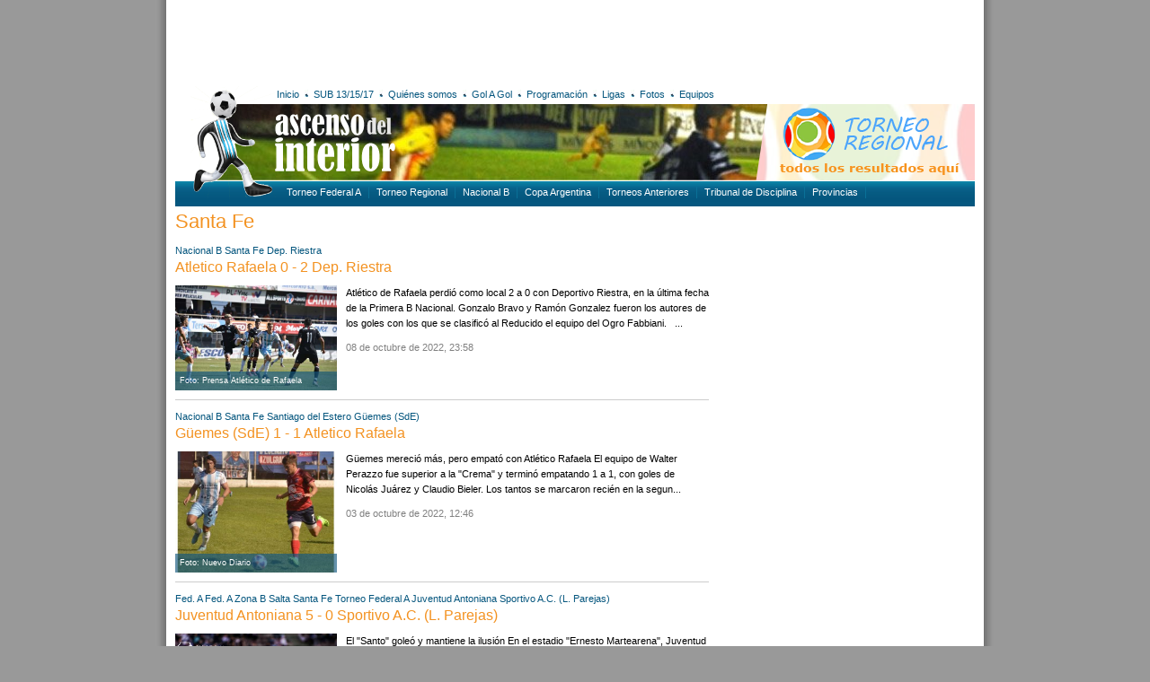

--- FILE ---
content_type: text/html; charset=UTF-8
request_url: https://www.ascensodelinterior.com.ar/etiquetas/190/santa-fe/pagina24
body_size: 9228
content:
<!DOCTYPE html PUBLIC "-//W3C//DTD XHTML 1.0 Transitional//EN" "http://www.w3.org/TR/xhtml1/DTD/xhtml1-transitional.dtd">
<html xmlns="http://www.w3.org/1999/xhtml">
<head>
<meta http-equiv="Content-Type" content="text/html; charset=utf-8" />
<title>Ascenso del Interior · Santa Fe. Partidos y noticias</title>
<script src="https://ajax.googleapis.com/ajax/libs/jquery/1.7.2/jquery.min.js"></script>
<script type="text/javascript" src="/js/divs2.js"></script>
<link href="/css/v1.css" rel="stylesheet" type="text/css" />
<!-- Global site tag (gtag.js) - Google Analytics -->
<script async src="https://www.googletagmanager.com/gtag/js?id=UA-133193421-1"></script>
<script>
window.dataLayer = window.dataLayer || [];
function gtag(){dataLayer.push(arguments);}
gtag('js', new Date());

gtag('config', 'UA-133193421-1');
</script></head>

<body>
<div id="main">
	<!--<div id="banner1">
	<a href="https://www.facebook.com/arbitrosdeafur/" target="_blank"><img src="/arc/banners/afur.gif" width="585" height="90" alt="AFUR" /></a>
	<div style="float:right"> 
		
	</div>
</div>-->
<div id="banner1">
<script async src="//pagead2.googlesyndication.com/pagead/js/adsbygoogle.js"></script>
<!-- 468x60 - creado el 29/06/2012 -->
<ins class="adsbygoogle"
     style="display:inline-block;width:585px;height:90px"
     data-ad-client="ca-pub-7070715984408078"
     data-ad-slot="2992680410"></ins>
<script>
(adsbygoogle = window.adsbygoogle || []).push({});
</script>
</div>	<div id="basedir">/</div>
<div id="head">
	<div id="slide"><img src="/img/banners/slideSup.jpg" width="890" height="85" alt="slide" /></div>
	<div id="golagolBanner"><a href="/tdi/resultados/"><img src="/img/bannerResultadosRegional.png" alt="Resultados del Torneo Regional" width="244" height="85" border="0" /></a></div>
	<div id="navMain">
	<ul>
		<li><a href="/">Inicio</a></li>
		<li class="bullet"></li>
		<li><a href="/etiquetas/6/sub-15-17/">SUB 13/15/17</a></li>
		<li class="bullet"></li>
		<li><a href="/quienes-somos/">Quiénes somos</a></li>
		<li class="bullet"></li>
		<li><a href="/gol-a-gol/">Gol A Gol</a></li>
		<li class="bullet"></li>
		<li><a href="/etiquetas/8/programacion/">Programación</a></li>
		<li class="bullet"></li>
		<li><a href="//ligasdeargentina.com.ar" target="_blank">Ligas</a></li>
		<li class="bullet"></li>
		<li><a href="/fotos/">Fotos</a></li>
		<li class="bullet"></li>
		<li><a href="javascript:void(0);" id="mostrarNoticiasEquipos">Equipos</a></li>
	</ul>
	
	<div id="social">
		<!-- AddThis Button BEGIN -->
		<div class="addthis_toolbox addthis_default_style ">
			<a class="addthis_button_facebook" title="Compartir en Facebook"></a>
			<a class="addthis_button_google_plusone_share" title="Compartir en Google+"></a>
			<a class="addthis_button_twitter" title="Compartir en Twitter"></a>
		</div>
		<!-- AddThis Button END -->
	</div>
</div>
	<div id="logo"><a href="/"><img src="/img/logo.png" alt="ascensodelinterior.com.ar" width="112" height="127" border="0" /></a></div>
	<div id="iso"><a href="/"><img src="/img/iso.png" alt="ascensodelinterior.com.ar" width="137" height="82" border="0" /></a></div>
	<div id="navSup">
	<div class="left">
		<ul>
			<li><a href="/etiquetas/1/argentino-a/">Torneo Federal A</a></li>
			<!--<li><a href="/etiquetas/2/argentino-b/">Torneo Federal B</a></li> ACTUALIZACIÓN 4/2/19 -->
			<li><a href="/etiquetas/5/tdi/">Torneo Regional</a></li>
			<li><a href="/etiquetas/3/nacional-b/">Nacional B</a></li>
			<li><a href="/etiquetas/4/copa-argentina/">Copa Argentina</a></li>
			<li><a href="/etiquetas/2/argentino-b/">Torneos Anteriores</a></li>
			<!--<li><a href="/etiquetas/6/sub-15-17/">SUB 13/15/17</a></li>-->
			<li><a href="/etiquetas/7/tribunal-de-disciplina/">Tribunal de Disciplina</a></li>
			<li>
				<span id="botonProvincias">Provincias
					<div id="menuProvincias">
						<a href="/etiquetas/196/buenos-aires">Buenos Aires</a><br />
						<a href="/etiquetas/183/catamarca">Catamarca</a><br />
						<a href="/etiquetas/186/chaco">Chaco</a><br />
						<a href="/etiquetas/199/chubut">Chubut</a><br />
						<a href="/etiquetas/191/cordoba">Córdoba</a><br />
						<a href="/etiquetas/188/corrientes">Corrientes</a><br />
						<a href="/etiquetas/189/entre-rios">Entre Ríos</a><br />
						<a href="/etiquetas/185/formosa">Formosa</a><br />
						<a href="/etiquetas/179/jujuy">Jujuy</a><br />
						<a href="/etiquetas/195/la-pampa">La Pampa</a><br />
						<a href="/etiquetas/182/la-rioja">La Rioja</a><br />
						<a href="/etiquetas/194/mendoza">Mendoza</a><br />
						<a href="/etiquetas/187/misiones">Misiones</a><br />
						<a href="/etiquetas/198/neuquen">Neuquén</a><br />
						<a href="/etiquetas/197/rio-negro">Río Negro</a><br />
						<a href="/etiquetas/180/salta">Salta</a><br />
						<a href="/etiquetas/193/san-juan">San Juan</a><br />
						<a href="/etiquetas/192/san-luis">San Luis</a><br />
						<a href="/etiquetas/200/santa-cruz">Santa Cruz</a><br />
						<a href="/etiquetas/190/santa-fe">Santa Fe</a><br />
						<a href="/etiquetas/184/santiago-del-estero">Santiago del Estero</a><br />
						<a href="/etiquetas/201/tierra-del-fuego">Tierra del Fuego</a><br />
						<a href="/etiquetas/181/tucuman">Tucumán</a> </div>
				</span>
			</li>
		</ul>
	</div>
</div>

<script type="text/javascript">var addthis_config = {"data_track_addressbar":false};</script>
<script type="text/javascript" src="http://s7.addthis.com/js/250/addthis_widget.js#pubid=ra-4fd120f551121a05"></script></div>
<div id="noticiasEquiposContenedor"></div>	<div id="content">
				<div class="left">
			<h1>Santa Fe</h1>
			
<div>
	<div><a href="/etiquetas/3/nacional-b">Nacional B</a> <a href="/etiquetas/190/santa-fe">Santa Fe</a> <a href="/equipos/44//" title=""></a> <a href="/equipos/213/dep.-riestra/" title="Dep. Riestra">Dep. Riestra</a>  </div>
	<h2><a href="/noticias/30570/atletico-rafaela-0---2-dep.-riestra/">Atletico Rafaela 0 - 2 Dep. Riestra</a></h2>
	<div class="imgLista"><a href="/noticias/30570/atletico-rafaela-0---2-dep.-riestra"><div class="img"><img src="/arc/novedades/1665286070_33n5dnsg7ng45g4a6x327tz7by.jpg" width="180" /><div class="epigrafeChico">Foto: Prensa Atlético de Rafaela</div></div></a></div>
	<p>
	Atl&eacute;tico de Rafaela perdi&oacute; como local 2 a 0 con Deportivo Riestra, en la &uacute;ltima fecha de la Primera B Nacional.

	Gonzalo Bravo y Ram&oacute;n Gonzalez fueron los autores de los goles con los que se clasific&oacute; al Reducido el equipo del Ogro Fabbiani.

	&nbsp;

	
...</p>
	<p class="fecha">08 de octubre de 2022, 23:58</p>
</div>
<div class="separador clr"></div>
<div>
	<div><a href="/etiquetas/3/nacional-b">Nacional B</a> <a href="/etiquetas/190/santa-fe">Santa Fe</a> <a href="/etiquetas/184/santiago-del-estero">Santiago del Estero</a> <a href="/equipos/44//" title=""></a> <a href="/equipos/135/gemes-(sde)/" title="Güemes (SdE)">Güemes (SdE)</a>  </div>
	<h2><a href="/noticias/30536/gemes-(sde)-1---1-atletico-rafaela/">Güemes (SdE) 1 - 1 Atletico Rafaela</a></h2>
	<div class="imgLista"><a href="/noticias/30536/gemes-(sde)-1---1-atletico-rafaela"><div class="img"><img src="/arc/novedades/1664812147_retagsraf_images_guemes2022_thumb_large640_480.jpg" width="180" /><div class="epigrafeChico">Foto: Nuevo Diario</div></div></a></div>
	<p>
	G&uuml;emes mereci&oacute; m&aacute;s, pero empat&oacute; con Atl&eacute;tico Rafaela
	
	El equipo de Walter Perazzo fue superior a la &quot;Crema&quot; y termin&oacute; empatando 1 a 1, con goles de Nicol&aacute;s Ju&aacute;rez y Claudio Bieler. Los tantos se marcaron reci&eacute;n en la segun...</p>
	<p class="fecha">03 de octubre de 2022, 12:46</p>
</div>
<div class="separador clr"></div>
<div>
	<div><a href="/etiquetas/211/fed.-a">Fed. A</a> <a href="/etiquetas/228/fed.-a-zona-b">Fed. A Zona B</a> <a href="/etiquetas/180/salta">Salta</a> <a href="/etiquetas/190/santa-fe">Santa Fe</a> <a href="/etiquetas/1/torneo-federal-a">Torneo Federal A</a> <a href="/equipos/11/juventud-antoniana/" title="Juventud Antoniana">Juventud Antoniana</a> <a href="/equipos/171/sportivo-a.c.-(l.-parejas)/" title="Sportivo A.C. (L. Parejas)">Sportivo A.C. (L. Parejas)</a>  </div>
	<h2><a href="/noticias/30530/juventud-antoniana-5---0-sportivo-a.c.-(l.-parejas)/">Juventud Antoniana 5 - 0 Sportivo A.C. (L. Parejas)</a></h2>
	<div class="imgLista"><a href="/noticias/30530/juventud-antoniana-5---0-sportivo-a.c.-(l.-parejas)"><div class="img"><img src="/arc/novedades/1664761808_juventud-antoniana-las-parejas.jpg" width="180" /><div class="epigrafeChico">Foto: Prensa de Juventud Antoniana.</div></div></a></div>
	<p>
	El &quot;Santo&quot; gole&oacute; y mantiene la ilusi&oacute;n

	En el estadio &quot;Ernesto Martearena&quot;, Juventud Antoniana gole&oacute; a Sportivo Las Parejas por 5 a 0 y qued&oacute; a un solo punto de la clasificaci&oacute;n.

	

	El encuentro empez&oacute; parejo hasta la expulsi&...</p>
	<p class="fecha">02 de octubre de 2022, 22:43</p>
</div>
<div class="separador clr"></div>
<div>
	<div><a href="/etiquetas/189/entre-rios">Entre Rios</a> <a href="/etiquetas/211/fed.-a">Fed. A</a> <a href="/etiquetas/228/fed.-a-zona-b">Fed. A Zona B</a> <a href="/etiquetas/190/santa-fe">Santa Fe</a> <a href="/etiquetas/1/torneo-federal-a">Torneo Federal A</a> <a href="/equipos/10/gimnasia-y-esgrima-(cdu)/" title="Gimnasia y Esgrima (CdU)">Gimnasia y Esgrima (CdU)</a> <a href="/equipos/17/unin-(sunchales)/" title="Unión (Sunchales)">Unión (Sunchales)</a>  </div>
	<h2><a href="/noticias/30525/gimnasia-y-esgrima-(cdu)-1---0-unin-(sunchales)/">Gimnasia y Esgrima (CdU) 1 - 0 Unión (Sunchales)</a></h2>
	<div class="imgLista"><a href="/noticias/30525/gimnasia-y-esgrima-(cdu)-1---0-unin-(sunchales)"><div class="img"><img src="/arc/novedades/1664758969_gimnasia-cdu-union.jpg" width="180" /><div class="epigrafeChico">Foto: Aldo Comte (Diario La Calle).</div></div></a></div>
	<p>
	Con un golazo de Sotto y un Bustos imperial, Gimnasia le gan&oacute; a Uni&oacute;n y se prende al Reducido

	En la tarde de hoy domingo, y por la fecha 32 de la Zona B del Federal A, el Lobo uruguayense le gan&oacute; a Uni&oacute;n de Sunchales de local por 1 a 0 con gol de Sotto a los 19 del...</p>
	<p class="fecha">02 de octubre de 2022, 21:30</p>
</div>
<div class="separador clr"></div>
<div>
	<div><a href="/etiquetas/189/entre-rios">Entre Rios</a> <a href="/etiquetas/211/fed.-a">Fed. A</a> <a href="/etiquetas/228/fed.-a-zona-b">Fed. A Zona B</a> <a href="/etiquetas/190/santa-fe">Santa Fe</a> <a href="/etiquetas/1/torneo-federal-a">Torneo Federal A</a> <a href="/equipos/17/unin-(sunchales)/" title="Unión (Sunchales)">Unión (Sunchales)</a> <a href="/equipos/85/juventud-unida-(gchu)/" title="Juventud Unida (Gchu)">Juventud Unida (Gchu)</a>  </div>
	<h2><a href="/noticias/30489/unin-(sunchales)-2---1-juventud-unida-(gch)/">Unión (Sunchales) 2 - 1 Juventud Unida (Gchú)</a></h2>
	<div class="imgLista"><a href="/noticias/30489/unin-(sunchales)-2---1-juventud-unida-(gch)"><div class="img"><img src="/arc/novedades/1664245991_union-sunchales-2---juve-1.jpg" width="180" /><div class="epigrafeChico">Foto: Mauricio Ríos (Prensa de Juventud Unida).</div></div></a></div>
	<p>
	Juventud Unida perdi&oacute; en Sunchales y qued&oacute; a un paso del descenso

	Juventud Unida perdi&oacute; ante Uni&oacute;n por 2 a 1 y qued&oacute; a un paso de perder la categor&iacute;a, el pr&oacute;ximo domingo ante Gimnasia y Tiro se puede terminar la agon&iacute;a del equipo albicel...</p>
	<p class="fecha">26 de septiembre de 2022, 23:31</p>
</div>
<div class="separador clr"></div>
<div>
	<div><a href="/etiquetas/231/institucional-afa-cf-fed-ligas">Institucional AFA-CF-Fed-Ligas</a> <a href="/etiquetas/190/santa-fe">Santa Fe</a> <a href="/etiquetas/5/torneo-federal-c">Torneo Federal C</a> <a href="/etiquetas/321/torneo-regional">Torneo Regional</a> <a href="/etiquetas/2/torneo-regional-amateur">Torneo Regional Amateur</a>  </div>
	<h2><a href="/noticias/30486/en-santa-fe-mas-de-80-dirigentes-recibieron-al-consejo-federal/">EN SANTA FE MAS DE 80 DIRIGENTES RECIBIERON AL CONSEJO FEDERAL</a></h2>
	<div class="imgLista"><a href="/noticias/30486/en-santa-fe-mas-de-80-dirigentes-recibieron-al-consejo-federal"><div class="img"><img src="/arc/novedades/1664225660_2ba6bce7-9507-498d-bb29-b3bdc992814b.jpg" width="180" /></div></a></div>
	<p>
	Se cumpli&oacute; con otra etapa del Consejo Federal Recorre el Pa&iacute;s. Este fue el turno de la Provincia de Santa Fe. La Asociaci&oacute;n Rosarina de F&uacute;tbol, presidida por Mario Giammaria fu el epicentro del encuentro a donde acudieron Mario Echevarr&iacute;a (Secretario de Coordina...</p>
	<p class="fecha">26 de septiembre de 2022, 17:51</p>
</div>
<div class="separador clr"></div>
<div>
	<div><a href="/etiquetas/211/fed.-a">Fed. A</a> <a href="/etiquetas/228/fed.-a-zona-b">Fed. A Zona B</a> <a href="/etiquetas/187/misiones">Misiones</a> <a href="/etiquetas/190/santa-fe">Santa Fe</a> <a href="/etiquetas/1/torneo-federal-a">Torneo Federal A</a> <a href="/equipos/171/sportivo-a.c.-(l.-parejas)/" title="Sportivo A.C. (L. Parejas)">Sportivo A.C. (L. Parejas)</a> <a href="/equipos/610/crucero-del-norte-(mis)/" title="Crucero del Norte (Mis)">Crucero del Norte (Mis)</a>  </div>
	<h2><a href="/noticias/30481/sportivo-a.c.-(l.-parejas)-2---0-crucero-del-norte-(mis)/">Sportivo A.C. (L. Parejas) 2 - 0 Crucero del Norte (Mis)</a></h2>
	<div class="imgLista"><a href="/noticias/30481/sportivo-a.c.-(l.-parejas)-2---0-crucero-del-norte-(mis)"><div class="img"><img src="/arc/novedades/1664178147_las-parejas-crucero.jpg" width="180" /><div class="epigrafeChico">Foto: Prensa de Sportivo Atlético Club.</div></div></a></div>
	<p>
	Crucero perdi&oacute; en Santa Fe y ahora depende de un milagro para clasificar

	En un juego clave de cara a la clasificaci&oacute;n a los octavos del Torneo Federal A, Crucero del Norte cay&oacute; por 2-0 frente a Sportivo Las Parejas y complic&oacute; su chances de avanzar. En la pr&oacute;...</p>
	<p class="fecha">26 de septiembre de 2022, 02:14</p>
</div>
<div class="separador clr"></div>
<div>
	<div><a href="/etiquetas/3/nacional-b">Nacional B</a> <a href="/etiquetas/190/santa-fe">Santa Fe</a> <a href="/equipos/59/all-boys/" title="All Boys">All Boys</a> <a href="/equipos/44//" title=""></a>  </div>
	<h2><a href="/noticias/30471/atletico-rafaela-4---1-all-boys/">Atletico Rafaela 4 - 1 All Boys</a></h2>
	<div class="imgLista"><a href="/noticias/30471/atletico-rafaela-4---1-all-boys"><div class="img"><img src="/arc/novedades/1664163477_khvhtdcr.jpg" width="180" /><div class="epigrafeChico">Foto: diariolaopinion.com.ar</div></div></a></div>
	<p>
	&iexcl;La Crema asegur&oacute; la permanencia!

	

	Por Martin Ferrero -&nbsp;https://diariolaopinion.com.ar/

	Atl&eacute;tico de Rafaela gole&oacute; 4-1 a All Boys y con dos fechas por jugar ya se olvida del descenso. Claudio Bieler (2), Gonzalo Lencina y Montagnoli anotaron los goles de...</p>
	<p class="fecha">26 de septiembre de 2022, 00:36</p>
</div>
<div class="separador clr"></div>
<div>
	<div><a href="/etiquetas/194/mendoza">Mendoza</a> <a href="/etiquetas/3/nacional-b">Nacional B</a> <a href="/etiquetas/190/santa-fe">Santa Fe</a> <a href="/equipos/44//" title=""></a> <a href="/equipos/106/gimnasia-y-esg.-(mza.)/" title="Gimnasia y Esg. (Mza.)">Gimnasia y Esg. (Mza.)</a>  </div>
	<h2><a href="/noticias/30423/gimnasia-y-esgrima-(mendoza)-1---1-atletico-rafaela/">Gimnasia y Esgrima (Mendoza) 1 - 1 Atletico Rafaela</a></h2>
	<div class="imgLista"><a href="/noticias/30423/gimnasia-y-esgrima-(mendoza)-1---1-atletico-rafaela"><div class="img"><img src="/arc/novedades/1663559708_fc99s19wqaaldy-.jpg" width="180" /><div class="epigrafeChico">Foto: @GimnasiaMendoza</div></div></a></div>
	<p>
	Gimnasia y Esgrima de Mendoza empat&oacute; 1-1 con Atl&eacute;tico Rafaela

	El Lobo empat&oacute; de local en la fecha 34 del campeonato y no pudo conseguir los puntos que necesitaba para quedar tercero y pelear un lugar en los Cuartos de Final del Reducido por el segundo ascenso.

	

	Fo...</p>
	<p class="fecha">19 de septiembre de 2022, 00:45</p>
</div>
<div class="separador clr"></div>
<div>
	<div><a href="/etiquetas/188/corrientes">Corrientes</a> <a href="/etiquetas/211/fed.-a">Fed. A</a> <a href="/etiquetas/228/fed.-a-zona-b">Fed. A Zona B</a> <a href="/etiquetas/190/santa-fe">Santa Fe</a> <a href="/etiquetas/1/torneo-federal-a">Torneo Federal A</a> <a href="/equipos/22/boca-unidos-(ctes)/" title="Boca Unidos (Ctes)">Boca Unidos (Ctes)</a> <a href="/equipos/17/unin-(sunchales)/" title="Unión (Sunchales)">Unión (Sunchales)</a>  </div>
	<h2><a href="/noticias/30412/boca-unidos-(ctes)-2---0-unin-(sunchales)/">Boca Unidos (Ctes) 2 - 0 Unión (Sunchales)</a></h2>
	<div class="imgLista"><a href="/noticias/30412/boca-unidos-(ctes)-2---0-unin-(sunchales)"><div class="img"><img src="/arc/novedades/1663549850_boca-unidos-union.jpg" width="180" /><div class="epigrafeChico">Foto: República Aurirroja.</div></div></a></div>
	<p>
	Boca Unidos gan&oacute; y se escap&oacute; un poco m&aacute;s del descenso

	El &quot;Aurirrojo&quot; venci&oacute; 2-0 a Uni&oacute;n de Sunchales y dio un paso fundamental para dejar atr&aacute;s los fantasmas de la zona baja de las posiciones del Federal A, tras cumplirse esta tarde la 30ma ...</p>
	<p class="fecha">18 de septiembre de 2022, 21:58</p>
</div>
<div class="separador clr"></div>
<div>
	<div><a href="/etiquetas/3/nacional-b">Nacional B</a> <a href="/etiquetas/190/santa-fe">Santa Fe</a> <a href="/equipos/44//" title=""></a> <a href="/equipos/237/san-telmo/" title="San Telmo">San Telmo</a>  </div>
	<h2><a href="/noticias/30379/atletico-rafaela-2---1-san-telmo/">Atletico Rafaela 2 - 1 San Telmo</a></h2>
	<div class="imgLista"><a href="/noticias/30379/atletico-rafaela-2---1-san-telmo"><div class="img"><img src="/arc/novedades/1662952209_inl6fdqqfzagff2kxejvsonuh4.jpg" width="180" /><div class="epigrafeChico">Foto: Prensa Atlético de Rafaela</div></div></a></div>
	<p>
	Atl&eacute;tico venci&oacute; con contundencia a San Telmo por 2 a 1 y se empieza a olvidar del descenso
	
	

	Fontanini ya meti&oacute; la pelota en el arco, Lencina y Bieler lo persiguen para festejar con &eacute;l Foto: Prensa Atl&eacute;tico de Rafaela

	Fontanini y Lencina marcaron en ...</p>
	<p class="fecha">12 de septiembre de 2022, 00:05</p>
</div>
<div class="separador clr"></div>
<div>
	<div><a href="/etiquetas/189/entre-rios">Entre Rios</a> <a href="/etiquetas/211/fed.-a">Fed. A</a> <a href="/etiquetas/228/fed.-a-zona-b">Fed. A Zona B</a> <a href="/etiquetas/190/santa-fe">Santa Fe</a> <a href="/etiquetas/1/torneo-federal-a">Torneo Federal A</a> <a href="/equipos/86/atltico-paran/" title="Atlético Paraná">Atlético Paraná</a> <a href="/equipos/171/sportivo-a.c.-(l.-parejas)/" title="Sportivo A.C. (L. Parejas)">Sportivo A.C. (L. Parejas)</a>  </div>
	<h2><a href="/noticias/30377/atltico-paran-1---2-sportivo-a.c.-(l.-parejas)/">Atlético Paraná 1 - 2 Sportivo A.C. (L. Parejas)</a></h2>
	<div class="imgLista"><a href="/noticias/30377/atltico-paran-1---2-sportivo-a.c.-(l.-parejas)"><div class="img"><img src="/arc/novedades/1662952001_parana-las-parejas.jpg" width="180" /><div class="epigrafeChico">Foto: Prensa de Sportivo Atlético Club.</div></div></a></div>
	<p>
	Paran&aacute; perdi&oacute; como local y se complica en el descenso

	En el estadio Pedro Mutio, Atl&eacute;tico Paran&aacute; perdi&oacute; por 2-1 ante Sportivo AC de Las Parejas. Lucas Calder&oacute;n puso en ventaja al &quot;Lobo&quot;, Alexis Ekkert -que cumpli&oacute; 300 partidos- igual&...</p>
	<p class="fecha">11 de septiembre de 2022, 23:56</p>
</div>
<div class="separador clr"></div>
<div>
	<div><a href="/etiquetas/211/fed.-a">Fed. A</a> <a href="/etiquetas/228/fed.-a-zona-b">Fed. A Zona B</a> <a href="/etiquetas/180/salta">Salta</a> <a href="/etiquetas/190/santa-fe">Santa Fe</a> <a href="/etiquetas/1/torneo-federal-a">Torneo Federal A</a> <a href="/equipos/11/juventud-antoniana/" title="Juventud Antoniana">Juventud Antoniana</a> <a href="/equipos/17/unin-(sunchales)/" title="Unión (Sunchales)">Unión (Sunchales)</a>  </div>
	<h2><a href="/noticias/30370/unin-(sunchales)-1---0-juventud-antoniana/">Unión (Sunchales) 1 - 0 Juventud Antoniana</a></h2>
	<div class="imgLista"><a href="/noticias/30370/unin-(sunchales)-1---0-juventud-antoniana"><div class="img"><img src="/arc/novedades/1662942022_union-juventud-antoniana.jpg" width="180" /><div class="epigrafeChico">Foto: Daniel Ponce (Diario El Eco de Sunchales).</div></div></a></div>
	<p>
	Uni&oacute;n sum&oacute; tres puntos de platino ante Juventud Antoniana

	El Bicho Verde festej&oacute; el 1 a 0 en el estadio de la Avenida Belgrano y hundi&oacute; m&aacute;s los salte&ntilde;os en el fondo de la Zona B. Germ&aacute;n Mayenfisch fue otra vez el as de espada albiverde, convirt...</p>
	<p class="fecha">11 de septiembre de 2022, 21:08</p>
</div>
<div class="separador clr"></div>
<div>
	<div><a href="/etiquetas/183/catamarca">Catamarca</a> <a href="/etiquetas/190/santa-fe">Santa Fe</a> <a href="/etiquetas/5/torneo-federal-c">Torneo Federal C</a> <a href="/etiquetas/321/torneo-regional">Torneo Regional</a> <a href="/etiquetas/2/torneo-regional-amateur">Torneo Regional Amateur</a> <a href="/equipos/124/sp.-rivadavia-(v.tuerto)/" title="Sp. Rivadavia (V.Tuerto)">Sp. Rivadavia (V.Tuerto)</a> <a href="/equipos/111/atltico-policial-(cat)/" title="Atlético Policial (Cat)">Atlético Policial (Cat)</a>  </div>
	<h2><a href="/noticias/30350/atencin-catamarca-y-santa-fe:--2-nuevas-licencias-por-1-ao-para-el-torneo-regional-federal-amateur/">Atención Catamarca y Santa Fe:  2 nuevas licencias por 1 año para el Torneo Regional Federal Amateur</a></h2>
	<div class="imgLista"><a href="/noticias/30350/atencin-catamarca-y-santa-fe:--2-nuevas-licencias-por-1-ao-para-el-torneo-regional-federal-amateur"><div class="img"><img src="/arc/novedades/1662677657_1662507254_multimedia.normal.89d5b1b8d82a01c3.4146415f6e6f726d616c2e6a7067-1.jpg" width="180" /></div></a></div>
	<p>
	El Consejo Federal di&oacute; a conocer 2 nuevas licencias donde los clubes tendr&aacute;n&nbsp;garantizada su participaci&oacute;n en el Torneo Regional Federal Amateur&nbsp;solo por este a&ntilde;o.

	

	Se trata de&nbsp;

	
		Atl&eacute;tico Policial de S.F. del Valle de Catamarca - Lig...</p>
	<p class="fecha">08 de septiembre de 2022, 19:41</p>
</div>
<div class="separador clr"></div>
<div>
	<div><a href="/etiquetas/196/buenos-aires">Buenos Aires</a> <a href="/etiquetas/191/cordoba">Cordoba</a> <a href="/etiquetas/190/santa-fe">Santa Fe</a> <a href="/etiquetas/184/santiago-del-estero">Santiago del Estero</a> <a href="/etiquetas/5/torneo-federal-c">Torneo Federal C</a> <a href="/etiquetas/321/torneo-regional">Torneo Regional</a> <a href="/etiquetas/2/torneo-regional-amateur">Torneo Regional Amateur</a> <a href="/equipos/376/estudiantes-(sgo.est.)/" title="Estudiantes (Sgo.Est.)">Estudiantes (Sgo.Est.)</a> <a href="/equipos/251/coronel-aguirre/" title="Coronel Aguirre">Coronel Aguirre</a> <a href="/equipos/739/coln-(chivilcoy)/" title="Colón (Chivilcoy)">Colón (Chivilcoy)</a> <a href="/equipos/541/atl.-carcara-(carcaraa)/" title="Atl. Carcarañá (Carcaraña)">Atl. Carcarañá (Carcaraña)</a> <a href="/equipos/93/9-de-julio-(morteros)/" title="9 de Julio (Morteros)">9 de Julio (Morteros)</a>  </div>
	<h2><a href="/noticias/30340/torneo-regional-federal-amateur:-se-conocen-8-nuevas-licencias-por-1-ao/">Torneo Regional Federal Amateur: Se conocen 8 nuevas licencias por 1 año</a></h2>
	<div class="imgLista"><a href="/noticias/30340/torneo-regional-federal-amateur:-se-conocen-8-nuevas-licencias-por-1-ao"><div class="img"><img src="/arc/novedades/1662507254_multimedia.normal.89d5b1b8d82a01c3.4146415f6e6f726d616c2e6a7067.jpg" width="180" /><div class="epigrafeChico">08-09-2022: Se suma LA EMILIA de la Liga San Nicolas</div></div></a></div>
	<p>
	El Consejo Federal di&oacute; a conocer 8 nuevas licencias donde los clubes tendr&aacute;n&nbsp;garantizada su participaci&oacute;n en el Torneo Regional Federal Amateur solo por este a&ntilde;o.

	

	&nbsp;

	A continuaci&oacute;n el detalle:

	&nbsp;

	BUENOS AIRES

	
		Col&oacute;...</p>
	<p class="fecha">06 de septiembre de 2022, 20:08</p>
</div>
<div class="separador clr"></div>
<div>
	<div><a href="/etiquetas/211/fed.-a">Fed. A</a> <a href="/etiquetas/228/fed.-a-zona-b">Fed. A Zona B</a> <a href="/etiquetas/180/salta">Salta</a> <a href="/etiquetas/190/santa-fe">Santa Fe</a> <a href="/etiquetas/1/torneo-federal-a">Torneo Federal A</a> <a href="/equipos/133/gimnasia-y-tiro-/" title="Gimnasia y Tiro ">Gimnasia y Tiro </a> <a href="/equipos/171/sportivo-a.c.-(l.-parejas)/" title="Sportivo A.C. (L. Parejas)">Sportivo A.C. (L. Parejas)</a>  </div>
	<h2><a href="/noticias/30327/sportivo-a.c.-(l.-parejas)-1---1-gimnasia-y-tiro/">Sportivo A.C. (L. Parejas) 1 - 1 Gimnasia y Tiro</a></h2>
	<div class="imgLista"><a href="/noticias/30327/sportivo-a.c.-(l.-parejas)-1---1-gimnasia-y-tiro"><div class="img"><img src="/arc/novedades/1662345828_las-parejas-gyt.jpg" width="180" /><div class="epigrafeChico">Foto: Prensa de Sportivo Atlético Club.</div></div></a></div>
	<p>
	El &quot;Albo&quot; rescat&oacute; un punto de visitante

	Gimnasia y Tiro igual&oacute; 1 a 1 ante Sportivo Las Parejas anoche, en el estadio &quot;4 de Septiembre&quot; de dicha localidad santafesina, y sigue sumando en su carrera a la clasificaci&oacute;n, cumplida la fecha 28.

	

	Si b...</p>
	<p class="fecha">04 de septiembre de 2022, 23:38</p>
</div>
<div class="separador clr"></div>
<div>
	<div><a href="/etiquetas/186/chaco">Chaco</a> <a href="/etiquetas/3/nacional-b">Nacional B</a> <a href="/etiquetas/190/santa-fe">Santa Fe</a> <a href="/equipos/44//" title=""></a> <a href="/equipos/639/chaco-for-ever/" title="Chaco For Ever">Chaco For Ever</a>  </div>
	<h2><a href="/noticias/30315/chaco-for-ever-1---0-atletico-rafaela/">Chaco For Ever 1 - 0 Atletico Rafaela</a></h2>
	<div class="imgLista"><a href="/noticias/30315/chaco-for-ever-1---0-atletico-rafaela"><div class="img"><img src="/arc/novedades/1662340201_22940608.jpg" width="180" /><div class="epigrafeChico">Foto: Agustín Gomez - Entretiempo Chaco</div></div></a></div>
	<p>
	For Ever gan&oacute; y qued&oacute; sexto

	For Ever est&aacute; por las nubes y la ilusi&oacute;n no se detiene, super&oacute; a Atl&eacute;tico Rafaela por 1 a 0 con el tanto de Leandro Allende. El equipo de Cravero quiso ganarlo y se ilusiona con pelear el ascenso a primera divisi&oacute;n....</p>
	<p class="fecha">04 de septiembre de 2022, 22:08</p>
</div>
<div class="separador clr"></div>
<div>
	<div><a href="/etiquetas/211/fed.-a">Fed. A</a> <a href="/etiquetas/228/fed.-a-zona-b">Fed. A Zona B</a> <a href="/etiquetas/187/misiones">Misiones</a> <a href="/etiquetas/190/santa-fe">Santa Fe</a> <a href="/etiquetas/1/torneo-federal-a">Torneo Federal A</a> <a href="/equipos/610/crucero-del-norte-(mis)/" title="Crucero del Norte (Mis)">Crucero del Norte (Mis)</a> <a href="/equipos/17/unin-(sunchales)/" title="Unión (Sunchales)">Unión (Sunchales)</a>  </div>
	<h2><a href="/noticias/30298/crucero-del-norte-(mis)-2---1-unin-(sunchales)/">Crucero del Norte (Mis) 2 - 1 Unión (Sunchales)</a></h2>
	<div class="imgLista"><a href="/noticias/30298/crucero-del-norte-(mis)-2---1-unin-(sunchales)"><div class="img"><img src="/arc/novedades/1662241062_ccrucero-union-s.jpg" width="180" /><div class="epigrafeChico">Foto: Prensa de Crucero del Norte.</div></div></a></div>
	<p>
	Uni&oacute;n no pudo sumar en tierras misioneras

	El &quot;Bicho Verde&quot; cay&oacute; 2 a 1 ante Crucero del Norte en la ma&ntilde;ana de este s&aacute;bado 3 y sigue sin poder despegar de las &uacute;ltimas posiciones de la Zona B. 

	

	Germ&aacute;n Mayenfisch hab&iacute;a puesto en ...</p>
	<p class="fecha">03 de septiembre de 2022, 18:00</p>
</div>
<div class="separador clr"></div>
<div>
	<div><a href="/etiquetas/190/santa-fe">Santa Fe</a> <a href="/etiquetas/5/torneo-federal-c">Torneo Federal C</a> <a href="/etiquetas/321/torneo-regional">Torneo Regional</a> <a href="/etiquetas/2/torneo-regional-amateur">Torneo Regional Amateur</a>  </div>
	<h2><a href="/noticias/30291/santa-fe---liga-esperancina:-santa-clara-fbc-jugar-el-torneo-regional-federal-amateur/">SANTA FE - Liga Esperancina: Santa Clara FBC jugará el Torneo Regional Federal Amateur</a></h2>
	<div class="imgLista"><a href="/noticias/30291/santa-fe---liga-esperancina:-santa-clara-fbc-jugar-el-torneo-regional-federal-amateur"><div class="img"><img src="/arc/novedades/1661990359_92705_1661896620.jpg" width="180" /><div class="epigrafeChico">Foto: Radio 8</div></div></a></div>
	<p>
	&nbsp;

	Este martes se confirm&oacute; la participaci&oacute;n de &quot;La V&quot; en la cuarta categor&iacute;a de AFA.

	

	
	Tras haber sido campe&oacute;n del Torneo Apertura 2021, y subcampe&oacute;n del Absoluto 2021 de Liga Esperancina, el Santa Clara FBC adquiri&oacute; el derecho...</p>
	<p class="fecha">31 de agosto de 2022, 20:53</p>
</div>
<div class="separador clr"></div>
<div>
	<div><a href="/etiquetas/190/santa-fe">Santa Fe</a> <a href="/etiquetas/5/torneo-federal-c">Torneo Federal C</a> <a href="/etiquetas/321/torneo-regional">Torneo Regional</a> <a href="/etiquetas/2/torneo-regional-amateur">Torneo Regional Amateur</a>  </div>
	<h2><a href="/noticias/30290/santa-fe:-general-san-martn-jugar-el-prximo-torneo-regional/">SANTA FE: General San Martín jugará el próximo torneo regional</a></h2>
	<div class="imgLista"><a href="/noticias/30290/santa-fe:-general-san-martn-jugar-el-prximo-torneo-regional"><div class="img"><img src="/arc/novedades/1661979519_multimedia.normal.b30ec1d1a280a807.67656e6572616c616c726567696f6e616c5f6e6f726d616c2e6a7067.jpg" width="180" /><div class="epigrafeChico">Foto: radiosanvicente.com.ar/</div></div></a></div>
	<p>
	General San Mart&iacute;n confirm&oacute; que acept&oacute; la invitaci&oacute;n para participar del Torneo Regional Federal Amateur que organiza el Consejo Federal de F&uacute;tbol. Esta tarde el Club envi&oacute; la carta formal a Liga San Mart&iacute;n oficializando que jugar&aacute;, desde me...</p>
	<p class="fecha">31 de agosto de 2022, 17:57</p>
</div>
<div class="separador clr"></div><div class=190><div class="recuadro">
		<table cellpadding="3" cellspacing="0" border="0">
		<tr>
		<td><a href="/etiquetas/190/santa-fe/pagina23">Anterior</a> 
		</td>
		<td> [<a href="/etiquetas/190/santa-fe/pagina1">1</a>]  [<a href="/etiquetas/190/santa-fe/pagina2">2</a>]  [<a href="/etiquetas/190/santa-fe/pagina3">3</a>]  [<a href="/etiquetas/190/santa-fe/pagina4">4</a>]  [<a href="/etiquetas/190/santa-fe/pagina5">5</a>]  [<a href="/etiquetas/190/santa-fe/pagina6">6</a>]  [<a href="/etiquetas/190/santa-fe/pagina7">7</a>]  [<a href="/etiquetas/190/santa-fe/pagina8">8</a>]  [<a href="/etiquetas/190/santa-fe/pagina9">9</a>]  [<a href="/etiquetas/190/santa-fe/pagina10">10</a>]  [<a href="/etiquetas/190/santa-fe/pagina11">11</a>]  [<a href="/etiquetas/190/santa-fe/pagina12">12</a>]  [<a href="/etiquetas/190/santa-fe/pagina13">13</a>]  [<a href="/etiquetas/190/santa-fe/pagina14">14</a>]  [<a href="/etiquetas/190/santa-fe/pagina15">15</a>]  [<a href="/etiquetas/190/santa-fe/pagina16">16</a>]  [<a href="/etiquetas/190/santa-fe/pagina17">17</a>]  [<a href="/etiquetas/190/santa-fe/pagina18">18</a>]  [<a href="/etiquetas/190/santa-fe/pagina19">19</a>]  [<a href="/etiquetas/190/santa-fe/pagina20">20</a>]  [<a href="/etiquetas/190/santa-fe/pagina21">21</a>]  [<a href="/etiquetas/190/santa-fe/pagina22">22</a>]  [<a href="/etiquetas/190/santa-fe/pagina23">23</a>]  [<b>24</b>]  [<a href="/etiquetas/190/santa-fe/pagina25">25</a>]  [<a href="/etiquetas/190/santa-fe/pagina26">26</a>]  [<a href="/etiquetas/190/santa-fe/pagina27">27</a>]  [<a href="/etiquetas/190/santa-fe/pagina28">28</a>]  [<a href="/etiquetas/190/santa-fe/pagina29">29</a>]  [<a href="/etiquetas/190/santa-fe/pagina30">30</a>]  [<a href="/etiquetas/190/santa-fe/pagina31">31</a>]  [<a href="/etiquetas/190/santa-fe/pagina32">32</a>]  [<a href="/etiquetas/190/santa-fe/pagina33">33</a>]  [<a href="/etiquetas/190/santa-fe/pagina34">34</a>]  [<a href="/etiquetas/190/santa-fe/pagina35">35</a>]  [<a href="/etiquetas/190/santa-fe/pagina36">36</a>]  [<a href="/etiquetas/190/santa-fe/pagina37">37</a>]  [<a href="/etiquetas/190/santa-fe/pagina38">38</a>]  [<a href="/etiquetas/190/santa-fe/pagina39">39</a>]  [<a href="/etiquetas/190/santa-fe/pagina40">40</a>]  [<a href="/etiquetas/190/santa-fe/pagina41">41</a>]  [<a href="/etiquetas/190/santa-fe/pagina42">42</a>]  [<a href="/etiquetas/190/santa-fe/pagina43">43</a>]  [<a href="/etiquetas/190/santa-fe/pagina44">44</a>]  [<a href="/etiquetas/190/santa-fe/pagina45">45</a>]  [<a href="/etiquetas/190/santa-fe/pagina46">46</a>]  [<a href="/etiquetas/190/santa-fe/pagina47">47</a>]  [<a href="/etiquetas/190/santa-fe/pagina48">48</a>]  [<a href="/etiquetas/190/santa-fe/pagina49">49</a>]  [<a href="/etiquetas/190/santa-fe/pagina50">50</a>]  [<a href="/etiquetas/190/santa-fe/pagina51">51</a>]  [<a href="/etiquetas/190/santa-fe/pagina52">52</a>]  [<a href="/etiquetas/190/santa-fe/pagina53">53</a>]  [<a href="/etiquetas/190/santa-fe/pagina54">54</a>]  [<a href="/etiquetas/190/santa-fe/pagina55">55</a>]  [<a href="/etiquetas/190/santa-fe/pagina56">56</a>]  [<a href="/etiquetas/190/santa-fe/pagina57">57</a>]  [<a href="/etiquetas/190/santa-fe/pagina58">58</a>]  [<a href="/etiquetas/190/santa-fe/pagina59">59</a>]  [<a href="/etiquetas/190/santa-fe/pagina60">60</a>]  [<a href="/etiquetas/190/santa-fe/pagina61">61</a>]  [<a href="/etiquetas/190/santa-fe/pagina62">62</a>]  [<a href="/etiquetas/190/santa-fe/pagina63">63</a>]  [<a href="/etiquetas/190/santa-fe/pagina64">64</a>]  [<a href="/etiquetas/190/santa-fe/pagina65">65</a>]  [<a href="/etiquetas/190/santa-fe/pagina66">66</a>]  [<a href="/etiquetas/190/santa-fe/pagina67">67</a>]  [<a href="/etiquetas/190/santa-fe/pagina68">68</a>]  [<a href="/etiquetas/190/santa-fe/pagina69">69</a>]  [<a href="/etiquetas/190/santa-fe/pagina70">70</a>]  [<a href="/etiquetas/190/santa-fe/pagina71">71</a>]  [<a href="/etiquetas/190/santa-fe/pagina72">72</a>]  [<a href="/etiquetas/190/santa-fe/pagina73">73</a>]  [<a href="/etiquetas/190/santa-fe/pagina74">74</a>]  [<a href="/etiquetas/190/santa-fe/pagina75">75</a>]  [<a href="/etiquetas/190/santa-fe/pagina76">76</a>]  [<a href="/etiquetas/190/santa-fe/pagina77">77</a>]  [<a href="/etiquetas/190/santa-fe/pagina78">78</a>]  [<a href="/etiquetas/190/santa-fe/pagina79">79</a>]  [<a href="/etiquetas/190/santa-fe/pagina80">80</a>]  [<a href="/etiquetas/190/santa-fe/pagina81">81</a>]  [<a href="/etiquetas/190/santa-fe/pagina82">82</a>]  [<a href="/etiquetas/190/santa-fe/pagina83">83</a>]  [<a href="/etiquetas/190/santa-fe/pagina84">84</a>]  [<a href="/etiquetas/190/santa-fe/pagina85">85</a>]  [<a href="/etiquetas/190/santa-fe/pagina86">86</a>]  [<a href="/etiquetas/190/santa-fe/pagina87">87</a>]  [<a href="/etiquetas/190/santa-fe/pagina88">88</a>]  [<a href="/etiquetas/190/santa-fe/pagina89">89</a>]  [<a href="/etiquetas/190/santa-fe/pagina90">90</a>]  [<a href="/etiquetas/190/santa-fe/pagina91">91</a>]  [<a href="/etiquetas/190/santa-fe/pagina92">92</a>]  [<a href="/etiquetas/190/santa-fe/pagina93">93</a>]  [<a href="/etiquetas/190/santa-fe/pagina94">94</a>] 
		</td>
		<td><a href="/etiquetas/190/santa-fe/pagina25">Siguiente</a>
		</td>
		</tr>
		</table>
		</div></div>			<div class="bannerMargin">
							</div>
		</div>
		<div class="right">
									<!--<object type="application/x-shockwave-flash" width="283" height="283" data="/arc/banners/secco.swf">
	<param name="movie" value="/arc/banners/secco.swf" />
	<param name="menu" value="false" />
	<param name="quality" value="high" />
</object>
-->			<script async src="//pagead2.googlesyndication.com/pagead/js/adsbygoogle.js"></script>
<!-- Ascenso1 -->
<ins class="adsbygoogle"
     style="display:inline-block;width:250px;height:250px"
     data-ad-client="ca-pub-7070715984408078"
     data-ad-slot="4548346800"></ins>
<script>
(adsbygoogle = window.adsbygoogle || []).push({});
</script>			<script async src="//pagead2.googlesyndication.com/pagead/js/adsbygoogle.js"></script>
<!-- Ascenso1 -->
<ins class="adsbygoogle"
     style="display:inline-block;width:250px;height:250px"
     data-ad-client="ca-pub-7070715984408078"
     data-ad-slot="4548346800"></ins>
<script>
(adsbygoogle = window.adsbygoogle || []).push({});
</script>			<div id="otrasNoticias">
	<img src="/img/titularOtrasNoticias.png" width="209" height="29" alt="Otras Noticias" />
	

	<p><a href="/noticias/35691/la-programacin-para-el-fin-de-semana/">LA PROGRAMACIÓN PARA EL FIN DE SEMANA</a></p>
	<p><a href="/noticias/35690/villa-belgrano-(junn)-1---0-coln-(chivilcoy)/">Villa Belgrano (Junín) 1 - 0 Colón (Chivilcoy)</a></p>
	<p><a href="/noticias/35689/central-argentino-(la-banda)-4---0-vlez-(san-ramn)/">Central Argentino (La Banda) 4 - 0 Vélez (San Ramón)</a></p>
	<p><a href="/noticias/35688/tucumn-central-2---0-talleres-(perico,-jujuy)/">Tucumán Central 2 - 0 Talleres (Perico, Jujuy)</a></p>
	<p><a href="/noticias/35687/liga-n-234:-afiliacin-al-consejo-federal-de-la-liga-cuenca-carbonfera,-con-asiento-en-ro-turbio---santa-cruz/">LIGA Nº 234: AFILIACIÓN AL CONSEJO FEDERAL DE LA LIGA CUENCA CARBONÍFERA, CON ASIENTO EN RÍO TURBIO - SANTA CRUZ</a></p>
	<p><a href="/noticias/35685/juventud-unida-(gchu)-1---0-sanjustino-(s.fe)/">Juventud Unida (Gchu) 1 - 0 Sanjustino (S.Fe)</a></p>	
</div>			<!--<a href="http://www.todoarbitros.com/catalog/index.php" target="_blank"><img src="/arc/banners/todoarbitros283px.jpg" width="283" height="350" alt="Todo Árbitros" /></a>-->			<script async src="//pagead2.googlesyndication.com/pagead/js/adsbygoogle.js"></script>
<!-- Ascenso1 -->
<ins class="adsbygoogle"
     style="display:inline-block;width:250px;height:250px"
     data-ad-client="ca-pub-7070715984408078"
     data-ad-slot="4548346800"></ins>
<script>
(adsbygoogle = window.adsbygoogle || []).push({});
</script>			<script async src="//pagead2.googlesyndication.com/pagead/js/adsbygoogle.js"></script>
<!-- Ascenso1 -->
<ins class="adsbygoogle"
     style="display:inline-block;width:250px;height:250px"
     data-ad-client="ca-pub-7070715984408078"
     data-ad-slot="4548346800"></ins>
<script>
(adsbygoogle = window.adsbygoogle || []).push({});
</script>		</div>
		<div class="clr"></div>
	</div>
</div>
<div id="foot">
	<a href="/"><img src="/img/isoInf.png" alt="ascensodelinterior.com.ar" width="241" height="39" border="0"></a>
	<p><a href="/">Inicio</a> · <a href="/quienes-somos/">Quiénes somos</a> · <a href="/gol-a-gol/">Gol a Gol</a> · <a href="//ligasdeargentina.com.ar">Ligas</a> · <a href="/fotos/">Fotos</a></p>
	<p><a href="/etiquetas/1/argentino-a/">Torneo Federal  A</a> · <a href="/etiquetas/2/argentino-b/">Torneo Federal  B</a> · <a href="/etiquetas/3/nacional-b/">Nacional B</a> · <a href="/etiquetas/4/copa-argentina/">Copa Argentina</a> · <a href="/etiquetas/5/tdi/">Torneo Federal C</a> · <a href="/etiquetas/6/sub-15-17/">SUB 13/15/17</a> · <a href="/etiquetas/7/tribunal-de-disciplina/">Tribunal de Disciplina</a> · <a href="/etiquetas/8/programacion/">Programación</a></p>
	
	<div id="copyright">ascensodelinterior.com.ar · 2026 · todos los derechos reservados</div>
	<div id="signature"><a href="http://www.moebiusdigital.com.ar" target="_blank">diseño web moebius digital</a></div>
</div></body>
</html>

--- FILE ---
content_type: text/html; charset=utf-8
request_url: https://www.google.com/recaptcha/api2/aframe
body_size: 264
content:
<!DOCTYPE HTML><html><head><meta http-equiv="content-type" content="text/html; charset=UTF-8"></head><body><script nonce="PN4imsAyTCy8g8HTbiLtuA">/** Anti-fraud and anti-abuse applications only. See google.com/recaptcha */ try{var clients={'sodar':'https://pagead2.googlesyndication.com/pagead/sodar?'};window.addEventListener("message",function(a){try{if(a.source===window.parent){var b=JSON.parse(a.data);var c=clients[b['id']];if(c){var d=document.createElement('img');d.src=c+b['params']+'&rc='+(localStorage.getItem("rc::a")?sessionStorage.getItem("rc::b"):"");window.document.body.appendChild(d);sessionStorage.setItem("rc::e",parseInt(sessionStorage.getItem("rc::e")||0)+1);localStorage.setItem("rc::h",'1769081671263');}}}catch(b){}});window.parent.postMessage("_grecaptcha_ready", "*");}catch(b){}</script></body></html>

--- FILE ---
content_type: application/javascript
request_url: https://www.ascensodelinterior.com.ar/js/divs2.js
body_size: 566
content:
// JavaScript Document
$(window).load(function(){
	basedir = $("#basedir").html();
	$("#mostrarNoticiasEquipos").show('fast');
	$("#mostrarNoticiasEquipos").click(function(){
		$("#noticiasEquiposContenedor").toggle('fast');
		$("#noticiasEquiposContenedor").html('<img src="'+basedir+'img/loading.gif" />');
		$.ajax({
			url: basedir+'inc/noticiasEquipos.php',
			dataType: 'html',
			success: function(data){
				$("#noticiasEquiposContenedor").html(data);
			}
		});
	});
	
	$("#botonProvincias").hover(function(){
		$("#menuProvincias").toggle('fast');
	});
});